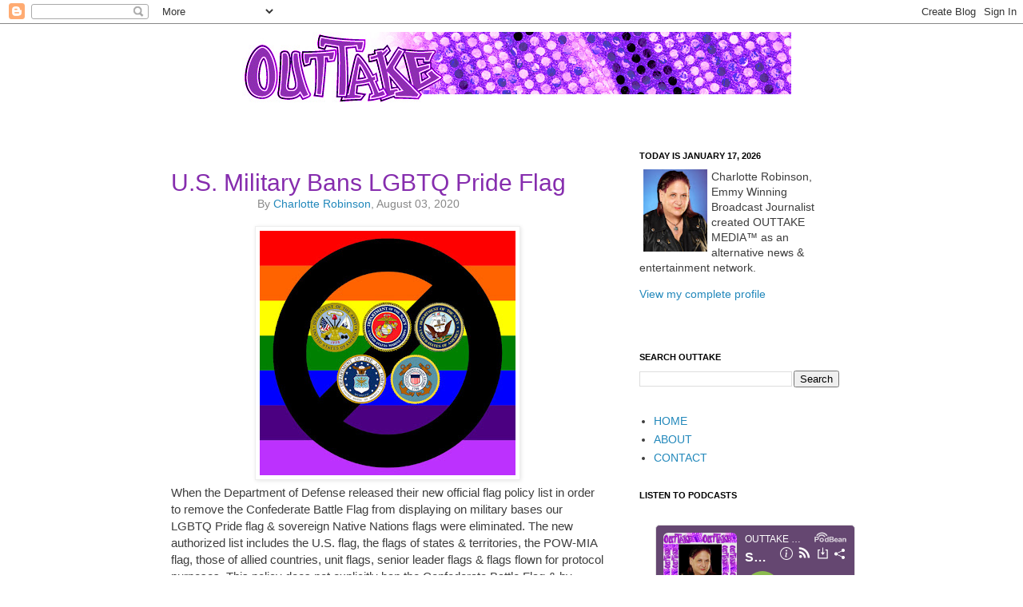

--- FILE ---
content_type: text/html; charset=utf-8
request_url: https://www.google.com/recaptcha/api2/aframe
body_size: 271
content:
<!DOCTYPE HTML><html><head><meta http-equiv="content-type" content="text/html; charset=UTF-8"></head><body><script nonce="NOfN3H1zGO1SD88kBMLJkQ">/** Anti-fraud and anti-abuse applications only. See google.com/recaptcha */ try{var clients={'sodar':'https://pagead2.googlesyndication.com/pagead/sodar?'};window.addEventListener("message",function(a){try{if(a.source===window.parent){var b=JSON.parse(a.data);var c=clients[b['id']];if(c){var d=document.createElement('img');d.src=c+b['params']+'&rc='+(localStorage.getItem("rc::a")?sessionStorage.getItem("rc::b"):"");window.document.body.appendChild(d);sessionStorage.setItem("rc::e",parseInt(sessionStorage.getItem("rc::e")||0)+1);localStorage.setItem("rc::h",'1768659052147');}}}catch(b){}});window.parent.postMessage("_grecaptcha_ready", "*");}catch(b){}</script></body></html>